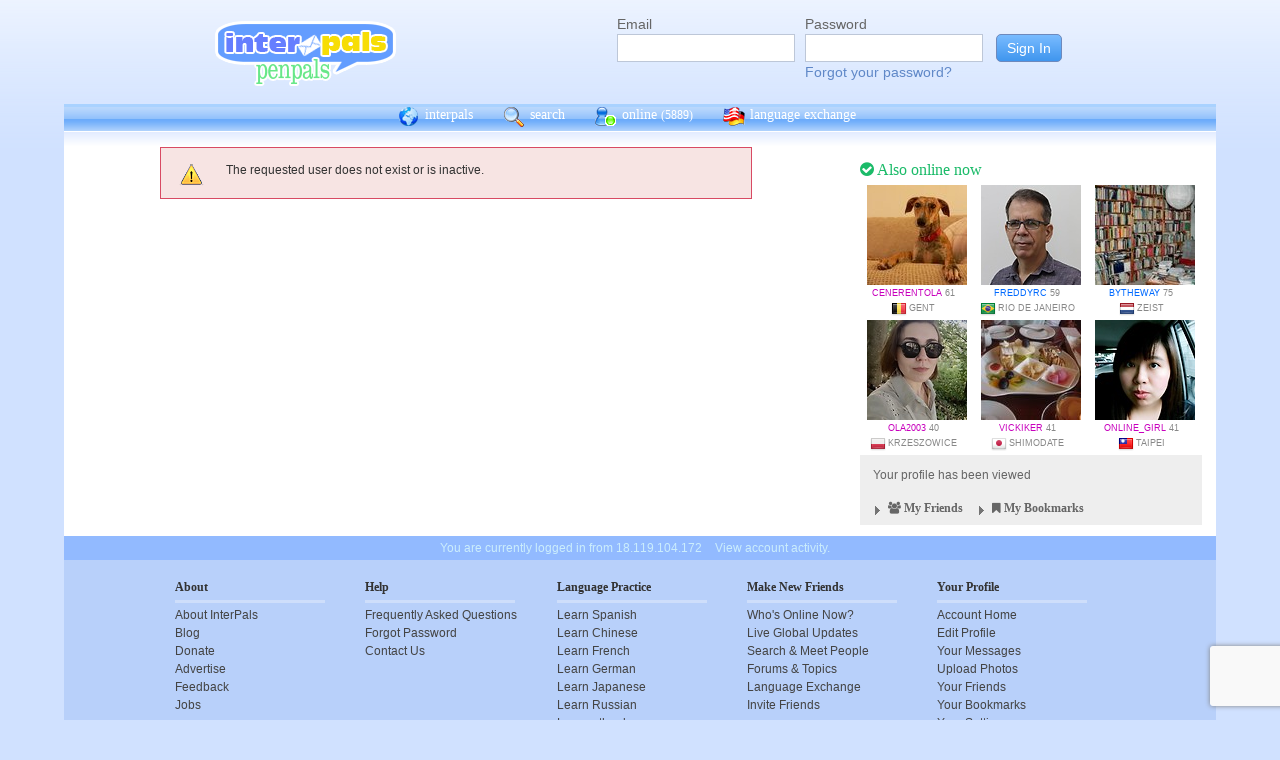

--- FILE ---
content_type: text/html; charset=UTF-8
request_url: https://interpals.net/lisa_handbergenn?_cs=11
body_size: 5248
content:
<!DOCTYPE html PUBLIC "-//W3C//DTD XHTML 1.0 Transitional//EN""http://www.w3.org/TR/xhtml1/DTD/xhtml1-transitional.dtd">
<html xmlns="http://www.w3.org/1999/xhtml">
<head>

                            <meta http-equiv="X-UA-Compatible" content="IE=Edge"/>
                                            <title>InterPals: Meet the World. Make friends, travel and learn languages today!</title>
                    
        
        <meta http-equiv="content-type" content="text/html; charset=utf-8"/>
        <meta http-equiv="charset" content="utf-8"/>
        <meta name="keywords" content="penpals, meet people, new friends, pen pals, make friends, native speakers,
        make friends online, language exchange, email penpals, international, language lessons,
        free, online penpals, language partners, language practice, learn languages, cultural exchange, learn english, travel buddies,
        learn spanish, hello talk, couchsurfing, italki"/>
        <meta name="description" content="InterPals is a friendly community of over 5 million friends, language learners,
        travelers and penpals. use Interpals to meet people and travelers from other countries, practice languages with native speakers,
        make new friends and make your world more connected and fun!
        Learn English, Spanish, German, French, Chinese and more."/>
        <meta property="og:url" content="//www.interpals.net"/>
        <meta property="fb:page_id" content="190988203544"/>
        <meta property="og:description" content="InterPals is a friendly community of over 5 million friends, language learners,
        travelers and penpals. use Interpals to connect with native speakers, travelers and people from other countries to
        practice languages, make new friends and make your world more connected and fun!
        Learn English, Spanish, German, French, Chinese and more."/>
                    <!--[if lt IE 6]>
            <meta http-equiv="refresh" content="1; URL=https://interpals.net/outdated_browser.php">
            <script type="text/javascript">
                <!--
                window.location.replace("https://interpals.net/outdated_browser.php");
                //-->
            </script>
            <![endif]-->
            
        <link rel="icon" type="image/svg+xml" href="images/favicon.svg">
        <link rel="apple-touch-icon" href="images/apple-touch-icon.png">
        <link rel='stylesheet' type='text/css' href="/assets/d9bcc3de63009c95f09e/interpals.d9bcc3de63009c95f09e.min.css"/>
        <link href="//netdna.bootstrapcdn.com/font-awesome/4.0.3/css/font-awesome.css" rel="stylesheet">
        <style type="text/css">@font-face {font-family:Lato;font-style:normal;font-weight:400;src:url(/cf-fonts/s/lato/5.0.18/latin/400/normal.woff2);unicode-range:U+0000-00FF,U+0131,U+0152-0153,U+02BB-02BC,U+02C6,U+02DA,U+02DC,U+0304,U+0308,U+0329,U+2000-206F,U+2074,U+20AC,U+2122,U+2191,U+2193,U+2212,U+2215,U+FEFF,U+FFFD;font-display:swap;}@font-face {font-family:Lato;font-style:normal;font-weight:400;src:url(/cf-fonts/s/lato/5.0.18/latin-ext/400/normal.woff2);unicode-range:U+0100-02AF,U+0304,U+0308,U+0329,U+1E00-1E9F,U+1EF2-1EFF,U+2020,U+20A0-20AB,U+20AD-20CF,U+2113,U+2C60-2C7F,U+A720-A7FF;font-display:swap;}</style>
        <script type="61fa3f5c408fbee45687f99f-text/javascript" src="https://ajax.googleapis.com/ajax/libs/jquery/1.10.2/jquery.min.js"></script>
                <!-- ADS: default head -->
<script type="61fa3f5c408fbee45687f99f-text/javascript">
    window.adHandler = window.adHandler || {};
    window.adHandler.cmd = window.adHandler.cmd || [];
    adHandler.cmd.push(function () {
        adHandler.service.setTargeting('premium', 'true');
        adHandler.service.setTargeting('tier', '1');
        adHandler.service.loadMapping('ros_desktop');
    });
</script>
<script type="61fa3f5c408fbee45687f99f-text/javascript" src="/js/prebid7.29.0.js"></script>
<script type="61fa3f5c408fbee45687f99f-text/javascript" src="/js/interpals_allpages_tier1.20230303.release.js"></script>

        <meta property="og:type" content="website "/>
            <meta property="og:site_name" content="InterPals"/>
    <meta property="og:title"
          content="InterPals Penpals  - "/>
    <meta name="csrf_token" content="MWNjMzVjMjQ="/>
    <meta property="og:image" content="https://ipstatic.net/images/logo-rounded-corners.png"/>
    <meta property="og:url" content="/app/profile"/>
        
    <script src="/js/ads.js" type="61fa3f5c408fbee45687f99f-text/javascript"></script>
    <script defer type="61fa3f5c408fbee45687f99f-text/javascript">
        $(function () {
            if (document.getElementById('adsense') == undefined) {
                $('#adblockAlert').css('display', 'block');
            }
        });
    </script>
    <script type="61fa3f5c408fbee45687f99f-text/javascript" src="https://ajax.googleapis.com/ajax/libs/jqueryui/1.10.3/jquery-ui.min.js" defer></script>
    <script type="61fa3f5c408fbee45687f99f-text/javascript">
        var online_update_domain = '';
            </script>
    <script type="61fa3f5c408fbee45687f99f-text/javascript" src="/assets/d9bcc3de63009c95f09e/vendor.d9bcc3de63009c95f09e.min.js" defer></script>
    <script type="61fa3f5c408fbee45687f99f-text/javascript" src="/assets/d9bcc3de63009c95f09e/interpals.d9bcc3de63009c95f09e.min.js" defer></script>
    <!-- Google tag (gtag.js) -->
<script async src="https://www.googletagmanager.com/gtag/js?id=G-0QW3XVG74P" type="61fa3f5c408fbee45687f99f-text/javascript"></script>
<script type="61fa3f5c408fbee45687f99f-text/javascript">
    window.dataLayer = window.dataLayer || [];
    function gtag(){dataLayer.push(arguments);}
    gtag('js', new Date());

    gtag('config', 'G-0QW3XVG74P');
</script>
    <script src="https://www.google.com/recaptcha/api.js?render=6Ldn6XYUAAAAAAkvX5N4XSTme3aMkwFq02-4vJw6" async type="61fa3f5c408fbee45687f99f-text/javascript"></script>
    <script src="https://www.googleoptimize.com/optimize.js?id=OPT-MR2QT4T" async type="61fa3f5c408fbee45687f99f-text/javascript"></script>
</head>
<body>



<div id="fb-root"></div>


<script type="61fa3f5c408fbee45687f99f-text/javascript">
    window.fbAsyncInit = function () {
        FB.init({
            appId: '419875192679137',
            xfbml: true,
            version: 'v9.0'
        });
        FB.AppEvents.logPageView();
    };

    (function (d, s, id) {
        var js, fjs = d.getElementsByTagName(s)[0];
        if (d.getElementById(id)) {
            return;
        }
        js = d.createElement(s);
        js.id = id;
        js.src = "https://connect.facebook.net/en_US/sdk.js";
        fjs.parentNode.insertBefore(js, fjs);
    }(document, 'script', 'facebook-jssdk'));
</script>


<div id="page">
            <div id=logoAdBar class="withLogin">
    <div class="topLogo">
        <a href="/">
            <img src="/images/logo/logopenpals.png" style="margin-top:17px">
        </a>
            </div>
            <div id="topLogin">
            <form action="/app/auth/login" method="post">
                <input type="hidden" name="csrf_token" value="MWNjMzVjMjQ=" />
                <table>
                    <tbody>
                    <tr>
                        <td>
                            <label for="topLoginEmail">Email</label><br>
                            <input type="text" id="topLoginEmail" name="username" value="" tabindex="1"
                                   style="background-image: none; background-position: 0% 0%; background-repeat: repeat;"><br/><br/>
                        </td>
                        <td>
                            <label for="topLoginPassword">Password</label><br>
                            <input type="password" name="password" id="topLoginPassword" tabindex="2"><br>
                            <a href="/app/forgot">Forgot your password?</a>
                        </td>
                        <td>
                            <input type="submit" value="Sign In" tabindex="3">
                        </td>
                    </tr>
                    </tbody>
                </table>
            </form>
        </div>
    </div>

        <div id=mc_box style="clear: both;">
                <div id="topNav">
            <div id="tn_cont2">
                <div id="tn_cont"><a href="/" style="border-left: 0;"
                                     title="InterPals Penpals Home">
                        <div class="bb bb_cont" id="bb1"></div>
                        interpals </a>
                    <a href='/app/search' title="Search for pen pals">
                        <div class="bb bb_cont" id="bb2"></div>
                        search </a>
                    <a href='/app/online' title="See all penpals online">
                        <div class="bb bb_cont" id=bb4></div>
                        online
                        <span id="onlineCounter" style='font-weight: normal; font-size: 12px;'>(5889)</span></a>
                    <a href="/app/langex" title="Online language exchange">
                        <div class="bb bb_cont" id=bb5></div>
                        language exchange </a>

                    <div class=bb></div>
                </div>
            </div>
        </div>
        <div style="clear: both;"></div>
        <!-- end yellow bar -->

        <div id="browserWarning">
            <div style="width: 400px; margin: 40px auto; border: 3px solid #ddd; font-size: 15px;">
                <b>Error
                    :</b> Oops! If you are seeing this, your browser is not loading the page correctly. Please try pressing Control-F5 to force reload the page. If this doesn't work, you may need to update your browser
                : <br/><a
                        href=http://www.getfirefox.com>Download Firefox</a> | <a
                        href=http://www.google.com/chrome>Download Chrome</a> | <a
                        href=http://www.microsoft.com/windows/internet-explorer/default.aspx>Download
                    IE</a>
            </div>
        </div>
        <div id="gradBgBox">
            <div id="mainContainer">

                
                                


                
    <div id="mainContainer">
        <div id="wideRightBar">
    <div class="rbRectAd">
        
    
    <!-- ADS: pubstream ad -->
    <!-- AD:adSlot786102067:336:280:Interpals_ROS_Top_Rectangle_300x250_336x280:ros:ros_atf_lr:desktop -->
<div class="adFrameCnt" style="overflow: auto">
    <div id='Interpals_ROS_RHS_Rectangle'></div>
</div>
<!-- End pubstream ad -->
    </div>

            <div class="rUsers">
    <div class="boxHead randUsers"><h1><a href="/app/online"><i
                        class='fa fa-check-circle'></i> Also online now</a></h1>
    </div>
    <div class="rUserBox">
        <div id="rUserData">
                            <div class="photo_prof"><a href="/cenerentola&_cs=11"
                                           title="View cenerentola form Belgium"
                                           class="male ppThLink"><img
                                src="https://ipstatic.net/thumbs/100x100/a5/cb/700x661_1128082983_11624005.jpg?c19.0.661.661"
                                width="100" height="100" class="thumb"></a>

                    <div class="user_info nobreak"><a href="/cenerentola&_cs=11"
                                                      class="female">cenerentola</a> 61
                        <div class="location">
                            <a href="/country/BE" title="More penpals from Belgium"><img src="https://ipstatic.net/images/flags/iso/16/BE.png" width="16"
                                   height="16"></a>Gent
                        </div>
                    </div>
                </div>
                            <div class="photo_prof"><a href="/freddyrc&_cs=11"
                                           title="View freddyrc form Brazil"
                                           class="male ppThLink"><img
                                src="https://ipstatic.net/thumbs/100x100/4e/b6/580x800_1134257223_1776356577602141131_1.jpg?c0.11.580.580"
                                width="100" height="100" class="thumb"></a>

                    <div class="user_info nobreak"><a href="/freddyrc&_cs=11"
                                                      class="male">freddyrc</a> 59
                        <div class="location">
                            <a href="/country/BR" title="More penpals from Brazil"><img src="https://ipstatic.net/images/flags/iso/16/BR.png" width="16"
                                   height="16"></a>Rio de Janeiro
                        </div>
                    </div>
                </div>
                            <div class="photo_prof"><a href="/bytheway&_cs=11"
                                           title="View bytheway form Netherlands"
                                           class="male ppThLink"><img
                                src="https://ipstatic.net/thumbs/100x100/5d/23/614x410_1136236584_2304819.jpg?c102.0.410.410"
                                width="100" height="100" class="thumb"></a>

                    <div class="user_info nobreak"><a href="/bytheway&_cs=11"
                                                      class="male">bytheway</a> 75
                        <div class="location">
                            <a href="/country/NL" title="More penpals from Netherlands"><img src="https://ipstatic.net/images/flags/iso/16/NL.png" width="16"
                                   height="16"></a>Zeist
                        </div>
                    </div>
                </div>
                            <div class="photo_prof"><a href="/OLA2003&_cs=11"
                                           title="View OLA2003 form Poland"
                                           class="male ppThLink"><img
                                src="https://ipstatic.net/thumbs/100x100/74/a6/538x800_1144708775_1668677385596682289.jpg?c0.131.538.538"
                                width="100" height="100" class="thumb"></a>

                    <div class="user_info nobreak"><a href="/OLA2003&_cs=11"
                                                      class="female">OLA2003</a> 40
                        <div class="location">
                            <a href="/country/PL" title="More penpals from Poland"><img src="https://ipstatic.net/images/flags/iso/16/PL.png" width="16"
                                   height="16"></a>Krzeszowice
                        </div>
                    </div>
                </div>
                            <div class="photo_prof"><a href="/vickiker&_cs=11"
                                           title="View vickiker form Japan"
                                           class="male ppThLink"><img
                                src="https://ipstatic.net/thumbs/100x100/93/05/575x431_1154247577_373281.jpg?c72.0.431.431"
                                width="100" height="100" class="thumb"></a>

                    <div class="user_info nobreak"><a href="/vickiker&_cs=11"
                                                      class="female">vickiker</a> 41
                        <div class="location">
                            <a href="/country/JP" title="More penpals from Japan"><img src="https://ipstatic.net/images/flags/iso/16/JP.png" width="16"
                                   height="16"></a>Shimodate
                        </div>
                    </div>
                </div>
                            <div class="photo_prof"><a href="/online_girl&_cs=11"
                                           title="View online_girl form Taiwan"
                                           class="male ppThLink"><img
                                src="https://ipstatic.net/thumbs/100x100/cf/27/700x700_1159933375_595316464903619440.jpg?c0.0.700.700"
                                width="100" height="100" class="thumb"></a>

                    <div class="user_info nobreak"><a href="/online_girl&_cs=11"
                                                      class="female">online_girl</a> 41
                        <div class="location">
                            <a href="/country/TW" title="More penpals from Taiwan"><img src="https://ipstatic.net/images/flags/iso/16/TW.png" width="16"
                                   height="16"></a>Taipei
                        </div>
                    </div>
                </div>
                    </div><!-- rUserData -->
    </div><!-- rUserBox -->
</div><!-- online rUsers -->

    
        <div class="myIP">
                <div class="rbox_main">
            <div id="membStats">Your profile has been viewed
                            </div>
        </div>
                <!-- Friends -->
        <div class="rbox_main" id="frBox">
            <h1 style="display: block; margin: 0; text-align: left; height: 20px;" class="yTitle">
                <div href="/app/helpers/friends" style="float: left; color: #666;"
                     class="loadInto clickable"
                     tgt="bm_fr_tgt">
                     <div class="arrow " id="frArr"></div>
                    <i class="fa fa-users"></i>
                    My Friends
                </div>

                <div href="/app/helpers/bookmarks" style="float: left; color: #666;"
                     class="loadInto clickable"
                     tgt="bm_fr_tgt">
                    <div class="arrow" id="bmArr"></div>
                    <i class="fa fa-bookmark"></i>
                    My Bookmarks
                </div>

            </h1>
            
        </div>
    </div><!-- myIP -->
    <div style="clear: both; margin-bottom: 10px;"></div>
    <div class="fb-like-box" data-href="https://www.facebook.com/interpals.net"
        data-width="342" data-show-faces="true" data-header="true" data-stream="true"
        data-show-border="false"></div>
</div>

        <div id="mainContWBar">
                            <div id="alert_bar">
                    <div class="msg_error">
                        <ul>
                            <li>The requested user does not exist or is inactive.</li>
                        </ul>
                    </div>
                    <div style="clear: both;"></div>
                </div>
                                </div>
    </div>
            </div>
        </div>
        <div class="yellowFooter">You are currently logged in from 18.119.104.172
            <a href="/account_activity.php">View account activity.</a></div>
    </div>

            <div class="bottomNav">
            <div class="bottomNavCont">

                <div class="bnavSection">
                    <h2>About</h2>
                    <a href="/app/about">About InterPals</a>
                    <a href="/blog">Blog</a>
                    <a href="/app/donate">Donate</a>
                    <a href="https://www.buysellads.com/buy/detail/185960">Advertise</a>
                    <a href="/app/feedback">Feedback</a>
                    <a href="https://github.com/interpals/we-want-you">Jobs</a>
                </div>

                <div class="bnavSection" style="max-width: 185px;">
                    <h2>Help</h2>
                    <a href="/app/faq">Frequently Asked Questions</a>
                    <a href="/app/forgot">Forgot Password</a>
                    <a href="/app/feedback">Contact Us</a>
                </div>

                <div class="bnavSection">
                    <h2>Language Practice</h2>
                    <a href="/language/ES">Learn Spanish</a>
                    <a href="/language/ZH">Learn Chinese</a>
                    <a href="/language/FR">Learn French</a>
                    <a href="/language/DE">Learn German</a>
                    <a href="/language/JA">Learn Japanese</a>
                    <a href="/language/RU">Learn Russian</a>
                    <a href="/app/langex">Learn other languages</a>
                </div>

                <div class="bnavSection" style="max-width: 190px;">
                    <h2>Make New Friends</h2>
                    <a href="/app/online">Who's Online Now?</a>
                    <a href="/app/global-feed">Live Global Updates</a>
                    <a href="/app/search">Search & Meet People</a>
                    <a href="http://forum.interpals.net">Forums & Topics</a>
                    <a href="/app/langex">Language Exchange</a>
                    <a href="/app/getting-started/invite">Invite Friends</a>
                </div>

                <div class="bnavSection">
                    <h2>Your Profile</h2>
                    <a href="/app/account">Account Home</a>
                    <a href="/app/profile/edit">Edit Profile</a>
                    <a href="/pm.php">Your Messages</a>
                    <a href="/app/albums">Upload Photos</a>
                    <a href="/app/friends">Your Friends</a>
                    <a href="/app/bookmarks">Your Bookmarks</a>
                    <a href="/app/settings">Your Settings</a>
                </div>

                <div class="copy">
                    &copy; 2026 InterPals. <a href="/app/tos">Terms of Service</a> | <a
                            href="/app/privacy">Privacy Policy</a>
                    <br/>
                    <span style='color: #90b9cc;'>0.0104s</span>
                </div>
                <div style="clear: both;"></div>
            </div>
        </div>
    
</div>

<script type="61fa3f5c408fbee45687f99f-text/javascript">
    $(function () {
        window.cur_ts = 1768740109687;
        window.enable_notifs = false;
        window.online_update_interval = 4000;
                //window.setTimeout('updateOnlineStatus()', window.online_update_interval);
            });
</script>
<div id="notifCont" style="display:none;top:auto; left:0; bottom:0; margin:0 0 10px 10px">
    <div id="notifDefault">
        <a class="ui-notify-cross ui-notify-close" href="#">x</a>
        <a href="/#{username}">#{img}</a>

        <h1><a href="#{url}">#{title}</a></h1>

        <p>#{text}</p>
    </div>
</div>

    <div id="send-bfp"></div>
<script src="/cdn-cgi/scripts/7d0fa10a/cloudflare-static/rocket-loader.min.js" data-cf-settings="61fa3f5c408fbee45687f99f-|49" defer></script></body>
</html>


--- FILE ---
content_type: text/html; charset=utf-8
request_url: https://www.google.com/recaptcha/api2/anchor?ar=1&k=6Ldn6XYUAAAAAAkvX5N4XSTme3aMkwFq02-4vJw6&co=aHR0cHM6Ly9pbnRlcnBhbHMubmV0OjQ0Mw..&hl=en&v=PoyoqOPhxBO7pBk68S4YbpHZ&size=invisible&anchor-ms=20000&execute-ms=30000&cb=o1sawjuwmkt3
body_size: 48793
content:
<!DOCTYPE HTML><html dir="ltr" lang="en"><head><meta http-equiv="Content-Type" content="text/html; charset=UTF-8">
<meta http-equiv="X-UA-Compatible" content="IE=edge">
<title>reCAPTCHA</title>
<style type="text/css">
/* cyrillic-ext */
@font-face {
  font-family: 'Roboto';
  font-style: normal;
  font-weight: 400;
  font-stretch: 100%;
  src: url(//fonts.gstatic.com/s/roboto/v48/KFO7CnqEu92Fr1ME7kSn66aGLdTylUAMa3GUBHMdazTgWw.woff2) format('woff2');
  unicode-range: U+0460-052F, U+1C80-1C8A, U+20B4, U+2DE0-2DFF, U+A640-A69F, U+FE2E-FE2F;
}
/* cyrillic */
@font-face {
  font-family: 'Roboto';
  font-style: normal;
  font-weight: 400;
  font-stretch: 100%;
  src: url(//fonts.gstatic.com/s/roboto/v48/KFO7CnqEu92Fr1ME7kSn66aGLdTylUAMa3iUBHMdazTgWw.woff2) format('woff2');
  unicode-range: U+0301, U+0400-045F, U+0490-0491, U+04B0-04B1, U+2116;
}
/* greek-ext */
@font-face {
  font-family: 'Roboto';
  font-style: normal;
  font-weight: 400;
  font-stretch: 100%;
  src: url(//fonts.gstatic.com/s/roboto/v48/KFO7CnqEu92Fr1ME7kSn66aGLdTylUAMa3CUBHMdazTgWw.woff2) format('woff2');
  unicode-range: U+1F00-1FFF;
}
/* greek */
@font-face {
  font-family: 'Roboto';
  font-style: normal;
  font-weight: 400;
  font-stretch: 100%;
  src: url(//fonts.gstatic.com/s/roboto/v48/KFO7CnqEu92Fr1ME7kSn66aGLdTylUAMa3-UBHMdazTgWw.woff2) format('woff2');
  unicode-range: U+0370-0377, U+037A-037F, U+0384-038A, U+038C, U+038E-03A1, U+03A3-03FF;
}
/* math */
@font-face {
  font-family: 'Roboto';
  font-style: normal;
  font-weight: 400;
  font-stretch: 100%;
  src: url(//fonts.gstatic.com/s/roboto/v48/KFO7CnqEu92Fr1ME7kSn66aGLdTylUAMawCUBHMdazTgWw.woff2) format('woff2');
  unicode-range: U+0302-0303, U+0305, U+0307-0308, U+0310, U+0312, U+0315, U+031A, U+0326-0327, U+032C, U+032F-0330, U+0332-0333, U+0338, U+033A, U+0346, U+034D, U+0391-03A1, U+03A3-03A9, U+03B1-03C9, U+03D1, U+03D5-03D6, U+03F0-03F1, U+03F4-03F5, U+2016-2017, U+2034-2038, U+203C, U+2040, U+2043, U+2047, U+2050, U+2057, U+205F, U+2070-2071, U+2074-208E, U+2090-209C, U+20D0-20DC, U+20E1, U+20E5-20EF, U+2100-2112, U+2114-2115, U+2117-2121, U+2123-214F, U+2190, U+2192, U+2194-21AE, U+21B0-21E5, U+21F1-21F2, U+21F4-2211, U+2213-2214, U+2216-22FF, U+2308-230B, U+2310, U+2319, U+231C-2321, U+2336-237A, U+237C, U+2395, U+239B-23B7, U+23D0, U+23DC-23E1, U+2474-2475, U+25AF, U+25B3, U+25B7, U+25BD, U+25C1, U+25CA, U+25CC, U+25FB, U+266D-266F, U+27C0-27FF, U+2900-2AFF, U+2B0E-2B11, U+2B30-2B4C, U+2BFE, U+3030, U+FF5B, U+FF5D, U+1D400-1D7FF, U+1EE00-1EEFF;
}
/* symbols */
@font-face {
  font-family: 'Roboto';
  font-style: normal;
  font-weight: 400;
  font-stretch: 100%;
  src: url(//fonts.gstatic.com/s/roboto/v48/KFO7CnqEu92Fr1ME7kSn66aGLdTylUAMaxKUBHMdazTgWw.woff2) format('woff2');
  unicode-range: U+0001-000C, U+000E-001F, U+007F-009F, U+20DD-20E0, U+20E2-20E4, U+2150-218F, U+2190, U+2192, U+2194-2199, U+21AF, U+21E6-21F0, U+21F3, U+2218-2219, U+2299, U+22C4-22C6, U+2300-243F, U+2440-244A, U+2460-24FF, U+25A0-27BF, U+2800-28FF, U+2921-2922, U+2981, U+29BF, U+29EB, U+2B00-2BFF, U+4DC0-4DFF, U+FFF9-FFFB, U+10140-1018E, U+10190-1019C, U+101A0, U+101D0-101FD, U+102E0-102FB, U+10E60-10E7E, U+1D2C0-1D2D3, U+1D2E0-1D37F, U+1F000-1F0FF, U+1F100-1F1AD, U+1F1E6-1F1FF, U+1F30D-1F30F, U+1F315, U+1F31C, U+1F31E, U+1F320-1F32C, U+1F336, U+1F378, U+1F37D, U+1F382, U+1F393-1F39F, U+1F3A7-1F3A8, U+1F3AC-1F3AF, U+1F3C2, U+1F3C4-1F3C6, U+1F3CA-1F3CE, U+1F3D4-1F3E0, U+1F3ED, U+1F3F1-1F3F3, U+1F3F5-1F3F7, U+1F408, U+1F415, U+1F41F, U+1F426, U+1F43F, U+1F441-1F442, U+1F444, U+1F446-1F449, U+1F44C-1F44E, U+1F453, U+1F46A, U+1F47D, U+1F4A3, U+1F4B0, U+1F4B3, U+1F4B9, U+1F4BB, U+1F4BF, U+1F4C8-1F4CB, U+1F4D6, U+1F4DA, U+1F4DF, U+1F4E3-1F4E6, U+1F4EA-1F4ED, U+1F4F7, U+1F4F9-1F4FB, U+1F4FD-1F4FE, U+1F503, U+1F507-1F50B, U+1F50D, U+1F512-1F513, U+1F53E-1F54A, U+1F54F-1F5FA, U+1F610, U+1F650-1F67F, U+1F687, U+1F68D, U+1F691, U+1F694, U+1F698, U+1F6AD, U+1F6B2, U+1F6B9-1F6BA, U+1F6BC, U+1F6C6-1F6CF, U+1F6D3-1F6D7, U+1F6E0-1F6EA, U+1F6F0-1F6F3, U+1F6F7-1F6FC, U+1F700-1F7FF, U+1F800-1F80B, U+1F810-1F847, U+1F850-1F859, U+1F860-1F887, U+1F890-1F8AD, U+1F8B0-1F8BB, U+1F8C0-1F8C1, U+1F900-1F90B, U+1F93B, U+1F946, U+1F984, U+1F996, U+1F9E9, U+1FA00-1FA6F, U+1FA70-1FA7C, U+1FA80-1FA89, U+1FA8F-1FAC6, U+1FACE-1FADC, U+1FADF-1FAE9, U+1FAF0-1FAF8, U+1FB00-1FBFF;
}
/* vietnamese */
@font-face {
  font-family: 'Roboto';
  font-style: normal;
  font-weight: 400;
  font-stretch: 100%;
  src: url(//fonts.gstatic.com/s/roboto/v48/KFO7CnqEu92Fr1ME7kSn66aGLdTylUAMa3OUBHMdazTgWw.woff2) format('woff2');
  unicode-range: U+0102-0103, U+0110-0111, U+0128-0129, U+0168-0169, U+01A0-01A1, U+01AF-01B0, U+0300-0301, U+0303-0304, U+0308-0309, U+0323, U+0329, U+1EA0-1EF9, U+20AB;
}
/* latin-ext */
@font-face {
  font-family: 'Roboto';
  font-style: normal;
  font-weight: 400;
  font-stretch: 100%;
  src: url(//fonts.gstatic.com/s/roboto/v48/KFO7CnqEu92Fr1ME7kSn66aGLdTylUAMa3KUBHMdazTgWw.woff2) format('woff2');
  unicode-range: U+0100-02BA, U+02BD-02C5, U+02C7-02CC, U+02CE-02D7, U+02DD-02FF, U+0304, U+0308, U+0329, U+1D00-1DBF, U+1E00-1E9F, U+1EF2-1EFF, U+2020, U+20A0-20AB, U+20AD-20C0, U+2113, U+2C60-2C7F, U+A720-A7FF;
}
/* latin */
@font-face {
  font-family: 'Roboto';
  font-style: normal;
  font-weight: 400;
  font-stretch: 100%;
  src: url(//fonts.gstatic.com/s/roboto/v48/KFO7CnqEu92Fr1ME7kSn66aGLdTylUAMa3yUBHMdazQ.woff2) format('woff2');
  unicode-range: U+0000-00FF, U+0131, U+0152-0153, U+02BB-02BC, U+02C6, U+02DA, U+02DC, U+0304, U+0308, U+0329, U+2000-206F, U+20AC, U+2122, U+2191, U+2193, U+2212, U+2215, U+FEFF, U+FFFD;
}
/* cyrillic-ext */
@font-face {
  font-family: 'Roboto';
  font-style: normal;
  font-weight: 500;
  font-stretch: 100%;
  src: url(//fonts.gstatic.com/s/roboto/v48/KFO7CnqEu92Fr1ME7kSn66aGLdTylUAMa3GUBHMdazTgWw.woff2) format('woff2');
  unicode-range: U+0460-052F, U+1C80-1C8A, U+20B4, U+2DE0-2DFF, U+A640-A69F, U+FE2E-FE2F;
}
/* cyrillic */
@font-face {
  font-family: 'Roboto';
  font-style: normal;
  font-weight: 500;
  font-stretch: 100%;
  src: url(//fonts.gstatic.com/s/roboto/v48/KFO7CnqEu92Fr1ME7kSn66aGLdTylUAMa3iUBHMdazTgWw.woff2) format('woff2');
  unicode-range: U+0301, U+0400-045F, U+0490-0491, U+04B0-04B1, U+2116;
}
/* greek-ext */
@font-face {
  font-family: 'Roboto';
  font-style: normal;
  font-weight: 500;
  font-stretch: 100%;
  src: url(//fonts.gstatic.com/s/roboto/v48/KFO7CnqEu92Fr1ME7kSn66aGLdTylUAMa3CUBHMdazTgWw.woff2) format('woff2');
  unicode-range: U+1F00-1FFF;
}
/* greek */
@font-face {
  font-family: 'Roboto';
  font-style: normal;
  font-weight: 500;
  font-stretch: 100%;
  src: url(//fonts.gstatic.com/s/roboto/v48/KFO7CnqEu92Fr1ME7kSn66aGLdTylUAMa3-UBHMdazTgWw.woff2) format('woff2');
  unicode-range: U+0370-0377, U+037A-037F, U+0384-038A, U+038C, U+038E-03A1, U+03A3-03FF;
}
/* math */
@font-face {
  font-family: 'Roboto';
  font-style: normal;
  font-weight: 500;
  font-stretch: 100%;
  src: url(//fonts.gstatic.com/s/roboto/v48/KFO7CnqEu92Fr1ME7kSn66aGLdTylUAMawCUBHMdazTgWw.woff2) format('woff2');
  unicode-range: U+0302-0303, U+0305, U+0307-0308, U+0310, U+0312, U+0315, U+031A, U+0326-0327, U+032C, U+032F-0330, U+0332-0333, U+0338, U+033A, U+0346, U+034D, U+0391-03A1, U+03A3-03A9, U+03B1-03C9, U+03D1, U+03D5-03D6, U+03F0-03F1, U+03F4-03F5, U+2016-2017, U+2034-2038, U+203C, U+2040, U+2043, U+2047, U+2050, U+2057, U+205F, U+2070-2071, U+2074-208E, U+2090-209C, U+20D0-20DC, U+20E1, U+20E5-20EF, U+2100-2112, U+2114-2115, U+2117-2121, U+2123-214F, U+2190, U+2192, U+2194-21AE, U+21B0-21E5, U+21F1-21F2, U+21F4-2211, U+2213-2214, U+2216-22FF, U+2308-230B, U+2310, U+2319, U+231C-2321, U+2336-237A, U+237C, U+2395, U+239B-23B7, U+23D0, U+23DC-23E1, U+2474-2475, U+25AF, U+25B3, U+25B7, U+25BD, U+25C1, U+25CA, U+25CC, U+25FB, U+266D-266F, U+27C0-27FF, U+2900-2AFF, U+2B0E-2B11, U+2B30-2B4C, U+2BFE, U+3030, U+FF5B, U+FF5D, U+1D400-1D7FF, U+1EE00-1EEFF;
}
/* symbols */
@font-face {
  font-family: 'Roboto';
  font-style: normal;
  font-weight: 500;
  font-stretch: 100%;
  src: url(//fonts.gstatic.com/s/roboto/v48/KFO7CnqEu92Fr1ME7kSn66aGLdTylUAMaxKUBHMdazTgWw.woff2) format('woff2');
  unicode-range: U+0001-000C, U+000E-001F, U+007F-009F, U+20DD-20E0, U+20E2-20E4, U+2150-218F, U+2190, U+2192, U+2194-2199, U+21AF, U+21E6-21F0, U+21F3, U+2218-2219, U+2299, U+22C4-22C6, U+2300-243F, U+2440-244A, U+2460-24FF, U+25A0-27BF, U+2800-28FF, U+2921-2922, U+2981, U+29BF, U+29EB, U+2B00-2BFF, U+4DC0-4DFF, U+FFF9-FFFB, U+10140-1018E, U+10190-1019C, U+101A0, U+101D0-101FD, U+102E0-102FB, U+10E60-10E7E, U+1D2C0-1D2D3, U+1D2E0-1D37F, U+1F000-1F0FF, U+1F100-1F1AD, U+1F1E6-1F1FF, U+1F30D-1F30F, U+1F315, U+1F31C, U+1F31E, U+1F320-1F32C, U+1F336, U+1F378, U+1F37D, U+1F382, U+1F393-1F39F, U+1F3A7-1F3A8, U+1F3AC-1F3AF, U+1F3C2, U+1F3C4-1F3C6, U+1F3CA-1F3CE, U+1F3D4-1F3E0, U+1F3ED, U+1F3F1-1F3F3, U+1F3F5-1F3F7, U+1F408, U+1F415, U+1F41F, U+1F426, U+1F43F, U+1F441-1F442, U+1F444, U+1F446-1F449, U+1F44C-1F44E, U+1F453, U+1F46A, U+1F47D, U+1F4A3, U+1F4B0, U+1F4B3, U+1F4B9, U+1F4BB, U+1F4BF, U+1F4C8-1F4CB, U+1F4D6, U+1F4DA, U+1F4DF, U+1F4E3-1F4E6, U+1F4EA-1F4ED, U+1F4F7, U+1F4F9-1F4FB, U+1F4FD-1F4FE, U+1F503, U+1F507-1F50B, U+1F50D, U+1F512-1F513, U+1F53E-1F54A, U+1F54F-1F5FA, U+1F610, U+1F650-1F67F, U+1F687, U+1F68D, U+1F691, U+1F694, U+1F698, U+1F6AD, U+1F6B2, U+1F6B9-1F6BA, U+1F6BC, U+1F6C6-1F6CF, U+1F6D3-1F6D7, U+1F6E0-1F6EA, U+1F6F0-1F6F3, U+1F6F7-1F6FC, U+1F700-1F7FF, U+1F800-1F80B, U+1F810-1F847, U+1F850-1F859, U+1F860-1F887, U+1F890-1F8AD, U+1F8B0-1F8BB, U+1F8C0-1F8C1, U+1F900-1F90B, U+1F93B, U+1F946, U+1F984, U+1F996, U+1F9E9, U+1FA00-1FA6F, U+1FA70-1FA7C, U+1FA80-1FA89, U+1FA8F-1FAC6, U+1FACE-1FADC, U+1FADF-1FAE9, U+1FAF0-1FAF8, U+1FB00-1FBFF;
}
/* vietnamese */
@font-face {
  font-family: 'Roboto';
  font-style: normal;
  font-weight: 500;
  font-stretch: 100%;
  src: url(//fonts.gstatic.com/s/roboto/v48/KFO7CnqEu92Fr1ME7kSn66aGLdTylUAMa3OUBHMdazTgWw.woff2) format('woff2');
  unicode-range: U+0102-0103, U+0110-0111, U+0128-0129, U+0168-0169, U+01A0-01A1, U+01AF-01B0, U+0300-0301, U+0303-0304, U+0308-0309, U+0323, U+0329, U+1EA0-1EF9, U+20AB;
}
/* latin-ext */
@font-face {
  font-family: 'Roboto';
  font-style: normal;
  font-weight: 500;
  font-stretch: 100%;
  src: url(//fonts.gstatic.com/s/roboto/v48/KFO7CnqEu92Fr1ME7kSn66aGLdTylUAMa3KUBHMdazTgWw.woff2) format('woff2');
  unicode-range: U+0100-02BA, U+02BD-02C5, U+02C7-02CC, U+02CE-02D7, U+02DD-02FF, U+0304, U+0308, U+0329, U+1D00-1DBF, U+1E00-1E9F, U+1EF2-1EFF, U+2020, U+20A0-20AB, U+20AD-20C0, U+2113, U+2C60-2C7F, U+A720-A7FF;
}
/* latin */
@font-face {
  font-family: 'Roboto';
  font-style: normal;
  font-weight: 500;
  font-stretch: 100%;
  src: url(//fonts.gstatic.com/s/roboto/v48/KFO7CnqEu92Fr1ME7kSn66aGLdTylUAMa3yUBHMdazQ.woff2) format('woff2');
  unicode-range: U+0000-00FF, U+0131, U+0152-0153, U+02BB-02BC, U+02C6, U+02DA, U+02DC, U+0304, U+0308, U+0329, U+2000-206F, U+20AC, U+2122, U+2191, U+2193, U+2212, U+2215, U+FEFF, U+FFFD;
}
/* cyrillic-ext */
@font-face {
  font-family: 'Roboto';
  font-style: normal;
  font-weight: 900;
  font-stretch: 100%;
  src: url(//fonts.gstatic.com/s/roboto/v48/KFO7CnqEu92Fr1ME7kSn66aGLdTylUAMa3GUBHMdazTgWw.woff2) format('woff2');
  unicode-range: U+0460-052F, U+1C80-1C8A, U+20B4, U+2DE0-2DFF, U+A640-A69F, U+FE2E-FE2F;
}
/* cyrillic */
@font-face {
  font-family: 'Roboto';
  font-style: normal;
  font-weight: 900;
  font-stretch: 100%;
  src: url(//fonts.gstatic.com/s/roboto/v48/KFO7CnqEu92Fr1ME7kSn66aGLdTylUAMa3iUBHMdazTgWw.woff2) format('woff2');
  unicode-range: U+0301, U+0400-045F, U+0490-0491, U+04B0-04B1, U+2116;
}
/* greek-ext */
@font-face {
  font-family: 'Roboto';
  font-style: normal;
  font-weight: 900;
  font-stretch: 100%;
  src: url(//fonts.gstatic.com/s/roboto/v48/KFO7CnqEu92Fr1ME7kSn66aGLdTylUAMa3CUBHMdazTgWw.woff2) format('woff2');
  unicode-range: U+1F00-1FFF;
}
/* greek */
@font-face {
  font-family: 'Roboto';
  font-style: normal;
  font-weight: 900;
  font-stretch: 100%;
  src: url(//fonts.gstatic.com/s/roboto/v48/KFO7CnqEu92Fr1ME7kSn66aGLdTylUAMa3-UBHMdazTgWw.woff2) format('woff2');
  unicode-range: U+0370-0377, U+037A-037F, U+0384-038A, U+038C, U+038E-03A1, U+03A3-03FF;
}
/* math */
@font-face {
  font-family: 'Roboto';
  font-style: normal;
  font-weight: 900;
  font-stretch: 100%;
  src: url(//fonts.gstatic.com/s/roboto/v48/KFO7CnqEu92Fr1ME7kSn66aGLdTylUAMawCUBHMdazTgWw.woff2) format('woff2');
  unicode-range: U+0302-0303, U+0305, U+0307-0308, U+0310, U+0312, U+0315, U+031A, U+0326-0327, U+032C, U+032F-0330, U+0332-0333, U+0338, U+033A, U+0346, U+034D, U+0391-03A1, U+03A3-03A9, U+03B1-03C9, U+03D1, U+03D5-03D6, U+03F0-03F1, U+03F4-03F5, U+2016-2017, U+2034-2038, U+203C, U+2040, U+2043, U+2047, U+2050, U+2057, U+205F, U+2070-2071, U+2074-208E, U+2090-209C, U+20D0-20DC, U+20E1, U+20E5-20EF, U+2100-2112, U+2114-2115, U+2117-2121, U+2123-214F, U+2190, U+2192, U+2194-21AE, U+21B0-21E5, U+21F1-21F2, U+21F4-2211, U+2213-2214, U+2216-22FF, U+2308-230B, U+2310, U+2319, U+231C-2321, U+2336-237A, U+237C, U+2395, U+239B-23B7, U+23D0, U+23DC-23E1, U+2474-2475, U+25AF, U+25B3, U+25B7, U+25BD, U+25C1, U+25CA, U+25CC, U+25FB, U+266D-266F, U+27C0-27FF, U+2900-2AFF, U+2B0E-2B11, U+2B30-2B4C, U+2BFE, U+3030, U+FF5B, U+FF5D, U+1D400-1D7FF, U+1EE00-1EEFF;
}
/* symbols */
@font-face {
  font-family: 'Roboto';
  font-style: normal;
  font-weight: 900;
  font-stretch: 100%;
  src: url(//fonts.gstatic.com/s/roboto/v48/KFO7CnqEu92Fr1ME7kSn66aGLdTylUAMaxKUBHMdazTgWw.woff2) format('woff2');
  unicode-range: U+0001-000C, U+000E-001F, U+007F-009F, U+20DD-20E0, U+20E2-20E4, U+2150-218F, U+2190, U+2192, U+2194-2199, U+21AF, U+21E6-21F0, U+21F3, U+2218-2219, U+2299, U+22C4-22C6, U+2300-243F, U+2440-244A, U+2460-24FF, U+25A0-27BF, U+2800-28FF, U+2921-2922, U+2981, U+29BF, U+29EB, U+2B00-2BFF, U+4DC0-4DFF, U+FFF9-FFFB, U+10140-1018E, U+10190-1019C, U+101A0, U+101D0-101FD, U+102E0-102FB, U+10E60-10E7E, U+1D2C0-1D2D3, U+1D2E0-1D37F, U+1F000-1F0FF, U+1F100-1F1AD, U+1F1E6-1F1FF, U+1F30D-1F30F, U+1F315, U+1F31C, U+1F31E, U+1F320-1F32C, U+1F336, U+1F378, U+1F37D, U+1F382, U+1F393-1F39F, U+1F3A7-1F3A8, U+1F3AC-1F3AF, U+1F3C2, U+1F3C4-1F3C6, U+1F3CA-1F3CE, U+1F3D4-1F3E0, U+1F3ED, U+1F3F1-1F3F3, U+1F3F5-1F3F7, U+1F408, U+1F415, U+1F41F, U+1F426, U+1F43F, U+1F441-1F442, U+1F444, U+1F446-1F449, U+1F44C-1F44E, U+1F453, U+1F46A, U+1F47D, U+1F4A3, U+1F4B0, U+1F4B3, U+1F4B9, U+1F4BB, U+1F4BF, U+1F4C8-1F4CB, U+1F4D6, U+1F4DA, U+1F4DF, U+1F4E3-1F4E6, U+1F4EA-1F4ED, U+1F4F7, U+1F4F9-1F4FB, U+1F4FD-1F4FE, U+1F503, U+1F507-1F50B, U+1F50D, U+1F512-1F513, U+1F53E-1F54A, U+1F54F-1F5FA, U+1F610, U+1F650-1F67F, U+1F687, U+1F68D, U+1F691, U+1F694, U+1F698, U+1F6AD, U+1F6B2, U+1F6B9-1F6BA, U+1F6BC, U+1F6C6-1F6CF, U+1F6D3-1F6D7, U+1F6E0-1F6EA, U+1F6F0-1F6F3, U+1F6F7-1F6FC, U+1F700-1F7FF, U+1F800-1F80B, U+1F810-1F847, U+1F850-1F859, U+1F860-1F887, U+1F890-1F8AD, U+1F8B0-1F8BB, U+1F8C0-1F8C1, U+1F900-1F90B, U+1F93B, U+1F946, U+1F984, U+1F996, U+1F9E9, U+1FA00-1FA6F, U+1FA70-1FA7C, U+1FA80-1FA89, U+1FA8F-1FAC6, U+1FACE-1FADC, U+1FADF-1FAE9, U+1FAF0-1FAF8, U+1FB00-1FBFF;
}
/* vietnamese */
@font-face {
  font-family: 'Roboto';
  font-style: normal;
  font-weight: 900;
  font-stretch: 100%;
  src: url(//fonts.gstatic.com/s/roboto/v48/KFO7CnqEu92Fr1ME7kSn66aGLdTylUAMa3OUBHMdazTgWw.woff2) format('woff2');
  unicode-range: U+0102-0103, U+0110-0111, U+0128-0129, U+0168-0169, U+01A0-01A1, U+01AF-01B0, U+0300-0301, U+0303-0304, U+0308-0309, U+0323, U+0329, U+1EA0-1EF9, U+20AB;
}
/* latin-ext */
@font-face {
  font-family: 'Roboto';
  font-style: normal;
  font-weight: 900;
  font-stretch: 100%;
  src: url(//fonts.gstatic.com/s/roboto/v48/KFO7CnqEu92Fr1ME7kSn66aGLdTylUAMa3KUBHMdazTgWw.woff2) format('woff2');
  unicode-range: U+0100-02BA, U+02BD-02C5, U+02C7-02CC, U+02CE-02D7, U+02DD-02FF, U+0304, U+0308, U+0329, U+1D00-1DBF, U+1E00-1E9F, U+1EF2-1EFF, U+2020, U+20A0-20AB, U+20AD-20C0, U+2113, U+2C60-2C7F, U+A720-A7FF;
}
/* latin */
@font-face {
  font-family: 'Roboto';
  font-style: normal;
  font-weight: 900;
  font-stretch: 100%;
  src: url(//fonts.gstatic.com/s/roboto/v48/KFO7CnqEu92Fr1ME7kSn66aGLdTylUAMa3yUBHMdazQ.woff2) format('woff2');
  unicode-range: U+0000-00FF, U+0131, U+0152-0153, U+02BB-02BC, U+02C6, U+02DA, U+02DC, U+0304, U+0308, U+0329, U+2000-206F, U+20AC, U+2122, U+2191, U+2193, U+2212, U+2215, U+FEFF, U+FFFD;
}

</style>
<link rel="stylesheet" type="text/css" href="https://www.gstatic.com/recaptcha/releases/PoyoqOPhxBO7pBk68S4YbpHZ/styles__ltr.css">
<script nonce="_vT1QhZWrEcP1qa2KWHeeg" type="text/javascript">window['__recaptcha_api'] = 'https://www.google.com/recaptcha/api2/';</script>
<script type="text/javascript" src="https://www.gstatic.com/recaptcha/releases/PoyoqOPhxBO7pBk68S4YbpHZ/recaptcha__en.js" nonce="_vT1QhZWrEcP1qa2KWHeeg">
      
    </script></head>
<body><div id="rc-anchor-alert" class="rc-anchor-alert"></div>
<input type="hidden" id="recaptcha-token" value="[base64]">
<script type="text/javascript" nonce="_vT1QhZWrEcP1qa2KWHeeg">
      recaptcha.anchor.Main.init("[\x22ainput\x22,[\x22bgdata\x22,\x22\x22,\[base64]/[base64]/bmV3IFpbdF0obVswXSk6Sz09Mj9uZXcgWlt0XShtWzBdLG1bMV0pOks9PTM/bmV3IFpbdF0obVswXSxtWzFdLG1bMl0pOks9PTQ/[base64]/[base64]/[base64]/[base64]/[base64]/[base64]/[base64]/[base64]/[base64]/[base64]/[base64]/[base64]/[base64]/[base64]\\u003d\\u003d\x22,\[base64]\\u003d\x22,\x22eXrCj8ORwr/Ds8KIFGTDr8OdwpXCuEplTEzCsMO/FcKeCXfDq8OuEsOROlPDsMOdDcK3YRPDi8KRMcODw7wVw7NGwrbCmcOsB8K0w7Icw4paQXXCqsO/SsKTwrDCusOlwoN9w4PCrcOxZUoqwrfDmcO0wqRpw4nDtMKKw78BwoDCknrDondPNgdTw5kiwq/ClVfCgSTCkGt1dUEpWMOaEMOEwoHClD/DmA3CnsOoT188e8KudjExw6sHR2RgwrglwoTCm8KLw7XDtcOhUzRGw7bCnsOxw6NYM8K5NgPCqsOnw5gSwrI/QDPDnMOmLxtKNAnDkC/ChQ46w4gTwooTEMOMwoxaVMOVw5k/WsOFw4QpDksWFRxiwoLCoTYPeU3CsGAEJMKLSCEWJ1hdRStlNsOlw6LCucKKw6BYw6EKZ8KoJcOYwpxPwqHDi8OAMBwgIzfDncOLw79EdcOTwr/ChlZfw7nDqQHChsKKIsKVw6xZEFM7GB9dwplOahLDncK2N8O2eMKkQsK0wrzDjsOWaFhbBAHCrsOAdW/Cik7DuxAWw4NvGMOdwqhjw5rCu3FFw6HDqcK7woJEMcKYwofCg1/Ds8KZw6ZAOjoVwrDChsOkwqPCugQpSWktDXPCp8K9wpXCuMOywpFUw6Ilw6bCoMOZw7VoaV/CvG3DknBfc3/DpcKoN8KMC0J/[base64]/w6APN8OFwqA7BD3DmsKvQsOAw47DjsOcwqLCtR/DqsOHw6J5H8ORXMOqfA7CizTCgMKQOk7Dk8KKMcK+AUjDr8OsOBcUw4PDjsKfH8OcIkzCgxvDiMK6wpjDslkdTlg/[base64]/DqGLCjFxUXMOFS8KKwplcAEvCml1Xw4ZqwozCiwNwwqvCsj7Dj3I4bSzDoQfDkSZ2w5IFfcK9E8KcPUvDksOzwoHCk8KNwo3DkcOcO8KlesOXwrpawo3Di8K7wowDwrDDlcKHFnXCiz0vwoHDqyTCr2PCtMK6wqM+wpfCvHTCmglsNcOgw5HCiMOOEg/CqsOHwrUtw6zCljPCi8OabMO9wo3DtsK8wpUQHMOUKMOew5PDujTCpcOGwr/CrnXDtSgCWMO2WcKcf8K/w4g0wpbDrDc9MsOHwp7Cj38bOMOxwqLDpMOYCcKzw6fDpMOpw7VPSE1LwpotBsKfw5XDvzEbwp3DvE3CnzjDvsKYw60fc8KGwoZ8DjQdw7XCtEFWZV0ndcKxc8O2WCjDlVHClnsZNi0QwqnChl0vAcKkI8OOWjTDoV5hAsKVwrwAEMOOwrVQccKdwo/DlEkjUnVZQhs/MMKqw5HDisKEa8KJw5Ftw6/ChzrCoDFgwovDnEzCpsKuwrArwrHDuGbCnndLwrkVw7vDtA8DwqMYw5PDi1/CgnhjGVZufzhbwqXCpcOuA8KoURUJS8OXwqXCtsO1w6PDrMOlwqEHGwvDt24Zw5QAbMOAwp/CmlbCn8Oiw4wlw4HCo8KBVDrCvcKPw4HDqX0WQ1LDlcOjw6JmXFV0XMOkw7rCuMO1OlQfwp/DqMOvw4zCp8KrwpsHJsO+dsK0w5Ikw4TDkFQgYAxXN8OdWmHCs8OdXm9yw53DiMKMw49AEwDCmhDCt8ONdcONQT/CvS9Yw4gCGVTDj8OUBsONOHhSTcKlPkR/wosww7nCssOVVyLDu0J5w67CvcO7w6MzwoHDhsOuwpHDmX3DkwhlwpPCicOWwqwCVkxFw6Rww61gw7bCtG8GKgDCiGHDjC5Ye14xIMKpXm9ew5g1VxkgSw/DigB4w4jDk8OCw5sUPlPDm2c+w74Bw7TCtX5zAMKUNixvwpAnbsO9wohLwpDCggN4wrLDh8KAYRjDtRXDrDwywo44K8K9w6kdwr/CncKpw4/CgBhxYsKSfcOBLifCthzDpcKHwoBGTcOww6UQFsO8w78Uw7t7DcK9FEbDqEvCt8KAZC8Owoo/FzbCgF1qwofCtsO9Q8KTRMOXIcKfwpLClMODwplAw75/XAnDqExgb1RNw6JmWsKuwoMDwpTDgAM6GsOTJxVOX8OGworCtiNJwpgRL1TDnxvCmRTDslHDvcKXKcKkwq0pTGRow5xiwqh4woVuflfCu8KCTw7Dl2FJC8KLw7zCtDpeQHbDmT7CoMKfwqsiwpInLzFdRMKcwp1Qw4piw5wtQQQdSMOswrtTw4zDhcOTKsO2TFx/bMOvPBZGThvDp8OoFMOFN8OsXcKpw4LCm8O6w7sww4YPw4TCjlJleWhswrjDucKFwoxiw5YBcFYEw7/Du2PDssOEX2zCq8Odw5XCkC/Cn3/Dn8KdCMOMbsOoasKVwpNzwo5KNEbCp8ONWMOZMxJ4bsKuBsKTw4LCjsOjw7lBTF/[base64]/[base64]/CocKlw6E8w63CmUfCmRdHe2ZeIFDCqMKDwo95wpvDtSfDuMKYwqAZw7zDrsKMN8K/BsOlMRzCrjJmw4PCm8OnwoPDq8KqBcO7AC0cw61fJ0PDhMOlwrs/[base64]/DiAgkwogad8OQwqcsOMO8w7wvw5FXYsKCZGw8G8KYXsKEJFxqw4xHaXfDu8O1EcK9w4vClxnCuEHCkcOHw4jDoHNsOcOcw4zDt8O9U8Okw7B1wq/DjcKKXcK8YcKLw5/DpMOyP1QAwqUgesKSGsOywqvDu8K+EmdGRMKRTcODw6YGwpTDscO/IcK5UcKYAjfDtcK0wrRMTcKFImdsEMODw4VdwqoQRMOpFMO8wr13wqEzw7HDlMKgeyvDk8OrwrAiMgTDmcOaKsOEdhXCj0PCqsOlTXI7RsKEBcKeJBocesOIE8O/[base64]/DqCxow4Mnw7fDrMK+w4N5wp1jw5LCpsOBwqYyw4Qlw4UNw6rCicKkwpnDgwDCo8OCIDHDjmfCoQbDhiPCi8OcOMO0HcOQw6DDq8KcMErCgMK7w44FQDzCu8ODfcOUL8O7Q8KvaF7CsVXCqA/CqXIUCllGdCM4wq00w5XCgFXDsMKlfH4NDSDDhsKsw4c6w4ZQdiLCp8Ovwr/DucOdw5XCpyjDocOPw4sawrvDusKGw5FrSwrDjsKIcMK+PsK6Q8KVSMK3McKhVR4bQV7CikvCvsO2VW7ChcO8wqvCv8ORw7bDpC3CjgpHwrvDhwB0VQXDtVQCw4HCn3nDrSYMUzLDqCImKcK+w7gqIGXCoMO6ccOBwp/CjsKuwrvCm8Otwps1wpZ2wrzCsQMIF1YgPcK0wrJPw5VxwoQjwrTDrMO9GsKdeMOUe3RXeGEwwrZiK8KNEMOgccODwp8Fw7gqw6nCogkIS8OYw6PCm8Ohwr4iw6jDpAvDrcODXsKcDFoWLH/CrcOnwoXDs8KHwqDCszjDgU4ywpkAfMK8wp/DjA/[base64]/wpQ9wrjCjcOmwq9Sw7lRAGcEPCPCocKhYMKhwrzCs8Kpw51/wrwVJMKlBGXCnsKiw4/[base64]/CqMKhKhPCg8O+w7RowrQ8w6vCnsOgAmlpJcOpAsKvL1XDpCLDlsK/wrMLwo56w4DDm0onaEPCr8KvwobDjsKww6PCjys8B2Qgw6ABw5fCkGRcJnvCilnDs8Obw4XDkBLCkcOpCXvCgcKiWDDDk8OSw6E8U8O3w57CkhzDv8OSPsKoXMOTw5/DrWPCjMOIZsOrw6/DpwZRw5VwVsOxwr3DpGkHwrcTwr3ChWzDlAcKw6jChEvDjgMiG8KuOArCqHR+MMKcEG1mN8KBFsKVVwfCiR7DqMOcX2BLw7dawqRDGcKyw6/CqcKCUiDCo8OWw60gw5QqwplgahXCrMKnwo06wqXDtQvChzrCmcOTbMK/[base64]/w5JsLVlYwpY3wpjClQXDjQ/DgcKDwqvDmsKmbBTDrMKGUCVow43CoiQjwpogTA9aw4rDuMOnw5DDlMO9WsK9wrXDg8OTXsOidcOINMOIwrgISMO9PsK/AcOpWU/DrXPCg0rDusOTGzvCo8KlP3PDjcOjUMKjUMKCPMOYwqrDhDnDiMOjwowyPMKMccO7EUtRYMOqw7rDq8K4wro3w57DrjnCvcKaJSnDrsOiW1ZhwojDt8K/[base64]/Dsl7DnF1sw5JHMMOQwrxUNcO1w6UHfcKZFMOMwq8bw4JMRhHDkMKWaDbCsi7Cmx/Cl8KcKMODwpY2wp/DnwgVPkwjw6lew7YFNcKJI0/DpRo/YmnDocOqw5hOQsKxW8KywpQZaMOQw7NxUVIdwpzDi8KgF1nDvsOuwqbDhcKQfw9Uw7RDIAF+IV7DpyNLdkVWwobDnUgbXFZIVcO1woHDrsKvworDjlZaEATCoMKTCMKYNsKDw7vCkzccw6MVKUbDpWVmwq/Cvw4aw6zDuX7CtcO9fsK3w7Q8woVZwrYcwqxDw4AbwrjCnW0HLsOCZ8OlGQ3CgjfCoTclXwMcwphjw6IXw419w4ZDw6DCksK0UcKXwqPCgxJ1w4ASwrDCnC8EwpJbw5DCncOtGRrCsTRLH8Ozwqhkw4sww5/CsX/DncKQw6AZNmp6woQDw49gwpIKAnthwr3DkcOcF8Oww5/DqHUVwqxgAxVrw5XDjcKbw6lIwqHDoh4Sw5bDlwNmR8KaZ8O8w4TCv21owofDrz8xAUTCpCMFwoAbw6/Ds0tEwqpiayzDjMO+wobChinDvMONwpVbS8KfRMOtSRQlwpDDhXPCo8K3axJjSBcNQAzCgl8mbRYPw64gEzYIccKswpFxwojDmsOwwoLDkMKUKX4vw4zCvsOAFUgfw7/DmBgxXMKLClhAQBzDm8O9w5nCr8OjYsOZLG8iwrUacBbCgsOhdDnCr8O2MMKxa3LCvsOqIzUvOsO7WETCiMOmSsKbwq7CrQhwwr7Cnhs7DsOPB8OORnQGwrTDrRBTwqkFFkhsM35TBcK/[base64]/ClT7Di3Zqw6gewoLDgMKxwpMDNQnDuMOUKAtOfCIQwpI2YijCv8OvBcKHATsTwq5mwqMxHsKfT8KIw4HDlcOdwrzDhQIjAMKcRnnDgFRzIQ4LwqpsXnIqbsKXP0l9VVRgY2BUbigtGcOZNydiwq/DjHrDqcK/w7Eow5rDlBfDpWBXWMKVw7nCtwYdS8KcAWjCh8OBwqcMwpLCoEMWwq/CvcO4w7XDm8O5FMKcworDqF9xVcOswrRuwrwvwrNgF2s+GFAhP8K7wpPDgcKjC8OMwovCunAIw5nDjhslwpd1wpsrw7EdD8OQOMOMwposQcO8wqEfTjN0wqMzFUEWw4sfOsOCwpbDsBbDtcKiwqXCpBTCnBvCk8O4VcOwfsK0wqICwrFPP8KgwpQFa8KzwqoQw6/DgxPDhDVbQB7CuSIIIMKjwozDi8O/c0nCtBxCwrQ+w4wdwofCklEmdnTDscOnwpEfwqLDncKsw5htb2hkwpLDl8OBwpTCtcK8wosVXMKzwo/CrMKPUcOKdMObIT0Mf8OYw4nDk1gmwpzCoWtsw7sZw7/DoQATMcKfJ8OJZMOVfsKIwoQnGMKBHCvDisKzL8Khw4hadmXDiMOhwrjDnDzCslMSSSh5GV1zw43CpW/Cqg3DlsO6clrDrhzCqG/CggDDkMKTwrMPw6kjXn4IwpHCtFkdw4TDi8O9w5/Dq0whwp3DvFAwAX1Nw743G8KgwozChlPDtmLDksOtw4UIwqN+e8Oiwr7Cvi4Qwr9BCmJFwpVAEVM0En0rwpJsdcODI8KhHygpTsKFNW/ClHzDkzXDssOpwrrCtMO/wqdjwrhqb8OqDsOpIC45wrZ5woltHzvDgsOkMlhTwpfDtmfCqgvCvkLCr0jDgMOGw4Nlwrx1w6VIZAjDt2DDl2nCp8OAbAZERsOwQzo3CFLDl1wcKy3CsFJJIMOwwqMRWRgPam3Dt8KTNhV3wrzDulLDqcKtw7MVEUTDj8OVHHzDuDsoS8KaQmoRw4/Djm/DicKRw5cQw4IyIsOBXUjCscKvwpl8d2XDr8KwbSHDtsKadMOpwrDCuE4/wr7Crl1Hw68sGcKzaU7CmxHDjSzCqsKQGsOxwrEoecOuGMOkPMOzB8KFWlrCsDd9EsKkbsKEWRYkwqbCs8O4w4UvC8OgUHrCq8KKw6/CpVhuLsOMw7AZwqt5w6jDsEBaScOqwo9EJcK5wq1eUxh/[base64]/CixHDl1ZrwoAxw6jDszXCsSIrwo98w5DCtg/[base64]/DusKJHcKsw4hpwqrDgBxEwoLCssO4DMOYN8K8wonCmsKMM8OXwrZjw4bDp8KCYSxFwoLCm3t3w651GVFpwrfDnBDCukzDg8OUeAfCm8OvV0VuWi4twrcYNx0WBMKjX1FaS1wjCz1qIMO5NcO/CcKaOsKfwpYOMsONDsOWdX/Dr8OeOgzClxLDtMOTdsO2XmtIEMO4YBbCr8ODZMO4w55QbsO5T2PCvGMfa8K1wpzDkl3DvMKMFRYuJQrCqxkMw4gXbMOpw5jDhhYrwockwpnCiAvCvFjDulnDtMOWw55bMcK/Q8Kfw6hyw4HDuhnDqMOPw7nDtcKEG8K5Q8OEJDgBwrLCsiPDnhLDgwJhw4JEw4PCjsOPw7VvPMKUUcKIw4LDrsKyfsKWwrvChXjCjl/Coh/Cik9vwoJwesKNw5Z6QUoZworDqVhEXj7DhXLCjcOvdWFEw5LCsQbDvHEww79twojCjMKAw6RnfMKgA8KfWsOdw4cjwrLDgiwRP8KJLMKiw47CgMK7woHDvcKTTcKIw5fCn8OvwonCtcKTw4QFwo9yaB0vGsO0w7zCmMO4GEtjVnIFw5o/PAfCtsKdGsOXw5nCoMOHw43Du8KkP8OPBALDmcOWA8OUVXzCt8OPw58pw4rCgcOHw5vCnCPCtSjCicKTcSDDin/DtFF1wofCgcOQw75ywpLDicKWG8KRwrDCl8Kgwp9ucMKhw6XDthjDhGDDljjDlD/DmsOuE8K7w5XDmcOnwoHDgsOdw4/[base64]/Cu3x4w6dlwpZTFj3DisK7ClZPLxlGw6DDjQZswo3DsMKWXznCjcKnw53Dtm3DpU/CkMKmwrrCtsOUw6UVa8O3wrrCllvCoXfCg2TCowRKwohnw4LDqwzDtzATL8KlXcKZwo9Gw6BtOxvCnC49w50JOMO5KSdnw7R6w7p+wqdaw5zCmMOZw77Dr8K/woQjw6Jzw4vDlcKIWTjClsO4N8Oswq10S8KfC1s1w7AEw7vCiMKgMxNowrMjw4HCsWdxw5QLNRZbJ8KpBjDClsOlwpDDk2zCnzwHVHtZYcKZVcKlwobDpCVQMH7CqsO5McOtRWZFGBh/w5fCn04rN3kFwoTDh8Oxw4JJwojDoWcmaSwjw5bDuQQ2wr7DlsOOw74gw400KHLChsOwbsOvw4Mpe8Knw71TMjfDisOuJ8K/ScOGVSzCtz3CrT/DqWnCmsKlF8K9NcO8UFHDpDbDrS7DjsOmwrvClcKFw5g4bsOmw60cHVzDtlPCozjCrg3Dk1Y8SXTCksKQw5PDj8K7wqfCtVtrVl7ChnBHccKbw6nCtsKMwoPCuwzDsBceCHMLLWhnd3/Du2PCv8KtwqfCjsKVKMOVwrnDo8OeSGjDkHTDkVHDssOOAsOvwoXDvMKww4DCvsK9Dxl3wqRKwrXChk1fwpvCisONw6UUw4pmwrnCgMKoVybDiVLDk8OFwq92w6kwRcKRw53Ct2HDt8OAw5jDucOEdgbDlcO6w6PCiAfCg8KCXkbCpVwlw4/Cj8OjwpVgHMORwr7CkXcYw5N/w4DDhMODasOEeyvDi8OsUELDn0EFwpjCjRIuwqBLw6peejXDiTV6w51Kw7RowqFhw4Rgwp07UFTCkXfDh8KFw6zCjMKTw7Fbw4RPwqoQwpjCv8KbJjEXwrQzwowPwrHCgzTDsMOnU8KfN3rCs2JhV8OlY08eesKOwoTCviHChxNIw4dPwqjCicKMwpUtTMK/w4Nuw610KxlOw69iI1sBw5nCtT/DtcOUPMOhMcOHEmMfVyJ7wq/Cq8KwwopyXMKnwpx7w4ZKw6fCiMOVBQp0LljCl8Oaw5PCkH3DksO7ZsKIJcO9dSfCqMKyQcOZK8KEXSHDjBcnfF3CoMOYFsKew6PDgMKhF8OIw48twrYcwqPDljRQex3DhW/CqHhpF8OlUcKnT8OSdcKWCMK9wr8QwpnCiHTCvsKNaMOzwpDCiyvCgcOMw5ohVmg0wppswojCvF7CpivDumUEU8OoQsOdw4R0X8Knw6ZfFk7Dv3ZAwo/DghHCiHtWQjbDlsO5EcKiJMOXw6RBwoAhd8KHLD1lw53DucOKw4DDscKeEzd5JcOrQ8OPwrrDncO0eMKrOcKiw58bNMK/McOgeMOPY8KSbsK/wq7CiDRQw6RxX8K4XE0iGMOYwprDqVvDqyVNwrLCkSbCn8K9w53Drx/CncOiwrnDg8K7TcOmEzbCgMOINsKyBi9UWndpawTCkWlIw7TCo0TDvWnCn8OnDsOod0IzKH/DisKhw5QmWj3ChMO5w7HDkcKrw58DKcK0woJqe8KhNcO+S8O1w6HDhsKvI2jCqBV5O200wpUJUMOLSwZfXMODwpPClcO9wr19IMO3w5nDlnY8wpjDvcO9w4HDp8KvwpJzw73Ci1zDvhDCvMOJwqPCvcOowrTCvsOXworDi8OFS3pQE8Ktw4tgwoMhTk/CrmXCvcKWwrnDt8OSPsK+wpbCnMOVJ2olQyMDfsKYHMOrw7bDgkrCijIRwr3CrcKYwprDp3jDuRvDrjjCrXfCsmRWw44kwpUlw6h/wqTChDsuw4B/[base64]/NHfDmHYrG8KrDMKPK8KjP3/DlBJawq/CjMO2NknCsU9tf8OwPMKgwqAZEEvDhxIOwoHCki0ewr3DrQpdfcKVVsO8MlbCm8OPwpbDggzDmX0pJsOuw7PDk8O2ERTCtcKQBsKAw4Z9YgPDrig0w6zDoC5Ww7Yzw7ZewqHCt8OkwoLDtx9jwr3CqhxURsKdGFBlU8O6WhYhw5hDw6QaCx3DrnXCs8K+w4Fpw7/DvcODw6pnwrIsw6p0w6bCv8OWbcK/[base64]/wo9vwqhcBkwgTRvDsiLDpi7Dp3TCscKbEcK7wpLDsCrDpiACw48sXcKwLGHCqsKpw5TCqMKiGMK1YBhxwpd/wrQpw61lwr0LSMKmKy85EXRFO8OgBVjDkcKLw4Biw6TDhyhhwpsYw7wWw4BLUlIcIwU9csOodAzClk/DicO4bWpNwqXDrsOrw69Lw6vDmUs1Eg8Zw6PCgMK5TsO7MsKqwrZkS2/CiRDCnG98wrNoEMK1w53DtcKTCcKXRHbDp8OWQMKPCsOAHFPCk8Ofw6DCqyDDlAU3wpQ8OcKswpxOwrXCtsOyFxjDn8O7wpwBaANaw60JQxBOw6NqaMOawqDDmMOYeHYZPyzDpMK4w6XDpGDDrsOAecKJBk/DtsKsL0PCti5uETBiZ8Knwr/[base64]/[base64]/DmXQhAsO7w79gR8O7fHdbwoMUeMO7fcK1WcOGN1B+wqx0wqjDqcOWwqDDh8OswoBlwpzDs8K8TcOVa8OrA37Cm3vDgD7DiH5+w5fDlMOYw49cwq7Ch8Oac8Orw7dvwpjCiMK6wq/Cg8KPwpLDjgnCozLDuiQZFMOBUcOBSg8Mw5Zaw5w8w73CuMO/WXvDmnw9JMOQA1zDuhZWWcOkwofCosK6wq3CrMOZUEvDp8O7wpdYw5HDkl3Ctwc0wr3DpS86wqrDncOgW8KdwrbDsMKcExEPwpHChUYJN8OBwrYXQ8OCwowBWmtpL8OFSsKCFGrDpycpwqFMw53Dm8KrwrENacKqw5vCqcOawrnCgy3DrFV0wrXCj8KUwoXDgMKGScK/wqMIDG1qQsOfw6fCjxMHIg3CoMO5RytMwoHDthxmwpJeRcKRE8KOesO+VwoFHsOQw7PCsmIXw7tWGsO5wrkfXXrClMOZwonCr8OEeMOGdErDohl0wqRlw49NNyDCuMKjHMOlw4goYcONYkPCs8Kgwq/Cjg0Hw610WMOJw6pnacOgNkIBw6s1wpzCisOfwppjwoQpw4QNYyrDosKawpLClcOBwoA9A8ORw7vDlmk8wpbDvcOzwonDlEsxAMKywpEWEmAKKcOAw7nCjcK4woxCFQ5Qw6NGw5PDmQPDnj1QYMKww4/CtwXDjcKeTcO5PsO4wpdjw61RIw5dw5XDm1vDr8OtIMKFwrZ1wplSGsKIwoxlwrnDmAxcNRQqaXVgw6N+Y8Ksw6Nrw6zDvMOSw5sVw4bDknzCisKMwqXDpDnDmgUWw64gDnvCskpSw7LCtW/CuB/Dq8OKwqjDi8OPFsK4w7wWw4RtRyZFUlwZwpJtw5XCiVLDsMOgw5XCjsKZw47Ci8OGKnhMSxEaMnZyDmfDhsKtw5oSw493OMKjacOmw7TCrsOYNsOAwrLCg1kgAsKCKWfCk0IAw5zDuULCl3wsCMOUw6EIw7/[base64]/CmEIFBMOxw78tw5YsI8KiIW03FcOsMsKrwr9Zw7USYBNYdsO/w4bCnsOvOsOGBTDCvsKkAsKXw47DscO5w7VLw4TDuMK5w7kRBA5iwrvDvsOaHkLDtcK/HsOPwp0TA8OOdVEKPRjCnMOoU8KswqjDg8O2fEnDkizCil/[base64]/[base64]/CiMKyDMOKGnbDhlLDpiQKw5zCmElKCMKfwp09czLDmsO+wpbDksOOw4zCtcO1UcKDGcK9V8O/QsOnwpxhRMO2XzMAwpXDvnrDrcKzXcKEwrIBJcOIUcO/wq9/w50cwq3Cu8K5YjzDjT7CmTwYworCjQjCq8O7QcKbwq4JRMKlJTdnw4o3JMODBA0pQEJDwpLCsMK/w7/[base64]/Cp0fCmsOZM3U/M1AywpTCgcOZH8KXwrvCsMKoAcKle8OEbzrCm8ONOH/CrcOzZg9Rw58xdgIOwqtFwr4MAcOhwrcVwpXCscO6w4ZmNWPCjAtrH3HDqQfCusKKw4rDrcOXL8Oiwq3DkldPwoBsacKFw4VeInHCpMK3WMK9w7MDwoJcfVQ6JsO0w63DjsOcQMKVD8O7w6bCjjQGw63CusK6FcK1A1LDn2Eqwo/DuMKfwojDicK4w69hMsOgw441IMKjG3wdwqfDiQFwQVQCBT7DiGbDlzJOQh/CnsO7w51oXMK5DBhUw4NIXcOmwolSw5/CmjdHQ8KqwoBHcsOmwr8vSktBw6oswpMiwobDncKCw7XDtW4jwpc7w7vCmzMxV8KIw55bfsOoJUjCnW3Cs34XJ8KKYWLDhjx6MsKkPMK+w4LCqzjDqXwewo8rwpdTw45hw57DkMOgwr/Dm8K7QBLDmSEjB2hXEUIGwpFywo0Ewr9jw7hQKQHCvhDCv8Krw5sdw74jwpfCo0daw6bCuzrDmMKIw4rDo3HCuDDDtcOhITEaK8ONw7gkwr3CgcOYw4w1w7xDwpEke8Ohwq/DhcOTPFLCtcOEwpIfw4XDkRUmw7rDlsK7O3o2XxDCiyJOZcKGT0nDlMK1wo/[base64]/DocKnFWoswqPClMOFw7vDlcO9w7/Cl3Amw7XCr0fCpcKZEnIEYRkSw5HCtcOmw6LDmMK+w7ETLBhfCW0wwrHCrVvDtnTCrsOQw6/DuMKaEinDvkDDhcO6woDDisOTwod7CS/CqyIUGR7CgMO7HmPCq1jCncO8wo7CvUwfRx1Aw5vDgl/CsBdSPn1Cw7/[base64]/CkSXCpcKwAcOeSGzDo8OOVsKlOsOiw6pIwrfCrMOAQAoAb8OKdTEFw4skw6RjQzgcSMO5UTdoQ8OJGwrDpTTCo8KXw7V1w5HCqMKdw5HCtsK9flYPw6xbT8KPLz/CicKVwo4tdhVJw5rCvhPDg3URa8Omw65iwoVoHcK6WsOmw4bDkkEdKixyF3LCh3vCpmvDgcOiwoTDhcKcKsKxBw1RwoHDhQdyGcKlw4jCk00xI17CvhFpwp5zBsOqKTPDg8OGU8K/aTBHYgkEEsOoFCfCrcOIwrQqLyFlwrzDoG8Zwp3DtsOsZgM4V0Vew61kwoXCl8Ojw63Dly7DtcKaVcOWwrvChX7DlVLDsF5acsOSeBTDq8KINsObwo5dwprChRnCm8O4wq05w74/wqvCp08ja8K3HXAGwpFRw4E9wpHCtwsiZsKdw6NLwrTDmsO+wobChCw4PC/DhMKTwqEpw6/[base64]/[base64]/Dm8KYw5tow4Eew4FHwr3Dh8KJdyc/[base64]/w5fCuBbCk8KnPsOSBcKye29vCcK3woTDi8O5w6J0L8OFf8KcJcOoL8KVwrkewqwRwq3CpU0OworDt3BrwpbCrzJqw7LDoW5jRF5zZcKWw7ATG8K5dsOCQMOjLsOxYm4vwopECj7DocOpw7/Di0PDqko+w7ICA8KmOcOJwrLDjFcYf8OKwprDqzRJw5HCkcK3wpllw5fCrcKxKjDCiMOpRH0uw5bDicKFw5oTwr4Aw7TCmSZVwo3DhF1Sw67Ck8OHIsOOw58EZMKywplTw70Zw7XDu8OQw69UCMOLw6TCrsKpw7NWwqzCncK+wp/CjG7Djw0FEkfCmEJFBigHCsKdZMOaw55Aw4FWw5TDvS0ow59Iwo7DtADCjMKCwpjDiMKyF8O1w7kLwrJmGRVXF8OJwpcWwpHDu8KKw63CpibCrcO/OgZbEcKTDTR9djZnfy/[base64]/HMOsw7IZBsOlwrnCoMKhwqLDtsOgNxAaRzXDjUXCkMOVwrnDjyUQw4bDisOiIXTCuMK5cMOaHcOVwo/DuS7CnidOdlTCmXUGwr/[base64]/CqMKgwo8+wpnCkD/ChcOsTAEQAnPDi8ONcBAVw5HDjAPCkMOkw5BrKlAGwo0iNcKOb8Oew4sWwq0UF8K5w5HClMOSFcKdw6JKHQTCqG5DQcOCJQXCk1YewrPCkkkIw71eH8KXRUfCpgTCsMOmfnrCokk5w5t6bcKiFcKdNFAAblXCunXDhcKOF1/Ci0PDpDhtKsKyw4pGw43CkMOMdy9mMj06McObw73DpsOkwpvDrEhCw798bm7CjcOLD3nCm8O0wosVIsOUwrvCkxIOV8KzFH/DqSrChsK2Z2ppw6xDXU3DkiEEw4HCjRzCjQR9w5J1w5DDgEEKTcOCcsKuw48HwqIQwpEQwrTDjcK2woTCtRLDpMOLaifDtMOgFcK8LGPDkgoIwqstfMKbw5rCg8Kwwq5Hwp4LwokPS23CtWLCqVRQw5fDjcKSNsKmNgQAw5Q/[base64]/Cn8K5WMKiwqTCoArDhgZ2w6klCWTCkMOjM8K8McOfYcO6AcKbwpx2B1fCpx7DmMKUGMKQwqvDqA3Cl1sIw4rCu8OpwrXDssKLPSzCh8OKw6M3ARXCmsKVJlNsc3/[base64]/DicKtw6DDtxddwprCm2ltM3XDtwHDuF4Dwp7CqcOpH8O0wrrDj8KxwooXXlHCghzCucKqwoHCiBsswpQ1dcO+w7/Ch8KKw4/CusKJI8OVGcK7w4LDh8K0w4/ChSHCuEA/wozCpA7CjFp1w7LClit0wr/[base64]/wpR1wo/CisO+FlcVIR/DgcOZworDs8Kyw7vDocKfwqF4PnXDpcK4XsOmw4fCjwVzVMKyw49PA2TCgMO/wr3CmBnDvsKoFhbDkwvCoW1pWMOpGQPDsMODw4gIwr/Ck38eEUkeM8Ksw4BUacOxw5MGfgDDp8KpYWDDs8Oow7BSw73CjsKjw5NoRztyw4vCgTZawpdNWiEhwpjDucKSw5rDtMKtwrxswpvCmig/wrvCkMKaDcOow7h8b8OoABzDuk/CvcKow4LCm3hGVcO2w5IMHlYfcifCtsOETUvDscO9woRYw6tRdWrDqBNEwqbCs8OJw4DCicKLw59AcnEOBlMFWkXCvsO+BR94w5LCk17Cj2F+wqUowpMCwo3DlsOUwqwGw5/CucKHwr3DphvDiCfDjy1MwqpTHEvCpcOTw7LClsOCw5/CicObLsKracOPw6PCh2rCrMKXwrVqwqzCq3lzw7nCp8KZGSdbwpLCiS3DrgrDh8OCwqfCu14IwolowpTCucORK8OFYcO2QF5GeAA3fsOHwotBw7VYOQoYE8OoA1tTfiHDnmRkacOIdzIwLsO1JF/Cri3Cn1AwwpJSw4/CjMO7w7xUwr/DsiQoAzVcwrvCusObw73CoGzDqS/Dq8Ouwqd2wr3CsSpwwozCpyrDosKiw5zDs0Ivwpspw41+w6fDgG/CrmjDkXvDm8KKLjbDn8KvwoXDumIowogOEMKowpRZJsKPX8KOwrnCnsO1Gx7DjsKew5dmw7Bjw4TCoAdpX0nDmsOyw67DiTxLUsOSwqbDjsKDej/Co8Oxw5dWD8Oqw5EDacKuwoxwZcK7EyLDpcKBIMOWNgvCpTg7wqMvUiTCncK6wrXCk8OuwpzDksK2PEAyw5/DiMKVwqwlF3XDmMOtRUbDh8OBeBTDmsOcw78FYcOFMMKBwps6YV/DlcKywqnDmhTClMKQw7LCiGzDqMK+wqM1F3N2GUwKwqbDr8KtRw7DpxU7DcKxw5N0w71Nw6FPVnfCgsOMHF3CksKEM8OqwrTDihp9wqXCjGJnwqRJwp7Dmk3DosOowo99PcKXw5zCr8KIw4XDq8K0wpxSYEbDpiwLKcOKwobDpMK/w6HDq8OZw7DCo8K6cMKZYEPDr8Ojw7ktVnotLMKSY0/CtMODwr/Cr8OPLMK1wr3DtDLCkcKiworCg0Ejw57Dm8KjZ8OWa8O4dEctS8KpN2AtEhbDonJZw74HJx9FVsOmw5HDkmDDhknDlsOiHsOpZ8Oqwr/CocKzwrHClSYPw6t0w5YrVXIZwrnDp8KsFEszccOZwq9xZMKDwovCgj/[base64]/DhsKRA8KeScKTdxzDjcOXw4wnDkfCjsODHjfDgxfDtGDCiUsLNR/CmRLDpU9oKkRZQcOYTMOnw5J3fUnCkwZOJ8KWdRB2wo41w4rDqsKLAsKwwrTCrMKrw5tSw61ff8K2eGbDlMOaTsORw6LDrS/CkMOTwqc0KsOxNATDkcO0ZH8jGMOKwrjDmifDm8OnR2ImwqbCuTXDscOow7/DvcO5e1XDq8Kpw6fDv0bChHQqw5zDncKRwr8EwoIcwpHCmsKDwrvCrl/[base64]/DkMKkLsKDwqXDkmfCpsOlMsO0w4VCw54ww4UmbWdGZQfCow5Ie8KMwp9paA/DvMOsZ2NZw7JlbMKSPsOsYyV0w74cP8OSw5PCgMKGXDnCtsOrGVksw4kkfSIAXMK8w7PCjkRkOcONw7bCrcK+wojDthfCksOcw57DkcOIdsOvwpzCrcOMNcKAwpfDoMO8w4M/YsOvwrI1w6HCjTUZwpwpw60pwqRmbhrCqDt9w4s1a8OpZMOjRMKJw7RGPMKBQsKJw7nCiMOdWcKdwrbChy4GLSHCrF3CmEXDlcKrw4JcwoN0w4IETMKUw7Fpw5h9ShHCjMO+wqfChsOWwqLDl8KVwq/DrzfCisKzw4cPw58Kw4vCi0rCqRvDk3kgScKlw4wyw7HCiSbCp2rCjGAKKEbDoF/DrX06w7IEWGPCtcO7w6nDksOkwrVxMcO/[base64]/CjybDik9/[base64]/CqsOURsOtw6fDg8K+EhJ2w6IbGcKjJRfDs3cpSHHCqcKBEGjCrMK5w6zDshlmwpDCmcOewrY8w4PCt8O9w7nClMOYasKVfFZAZ8OvwqcNXl7CucObwrvCmmvDgsOsw6PChMKIRk59fwDCmGfCg8KbRzfDgx/DhxXDhcOEw7pAw5sow6TClMKvwrnCgMKgX1/DtcKNw5tbKSoMwqgHEsOqMcKwBsKIwrpTwrfChMOuw7xMXcKnwqbDrgMQwpvDlcOya8K1wrM+WsO+QcKpLMOXR8OAw5nDnnDDq8O8NMKZQkHCtAHChlEqwoNLw4fDsG7ChX/CssKTYMOobwjDvsOiJ8KLD8OdNB/CrsOAwrvDvFF0A8O7IMK5w4PDmGHDo8O+wonCrMKvRsKmw5HCicOtw7TDlzM2BsOvU8OjAAo+RMOjBgbDiybCj8KmdsKLYsKRwrXCiMKtBBLCmsKhwpzCvhNgw63CkmA/RMOeaixnwp/DsVrDhcKhw5PCnMOIw5B/EMOfwrXCj8KoNcOewrFmwprDh8KSwqLCgsKnCgJhwr9ra1nDnlnCllzCujrDjGzDnsOyZzYyw5bCrUrDmHA3RxXCi8OrTsOcw7zCq8O9J8KKwq/[base64]/[base64]/DhcK+BsOPw5nDv1XCkMOKw5bDj0XCkyzCgFvDti5zwroTw7gMT8OnwpgSWQ5dwrzDiTfDpcOQZMKzLkDDocKiw5LCt2QFwr9zeMO9w5Fpw59VDsKLVMO+wo5nI2s0I8Ocw59dFcKcw4DCosOfDMKmPsO/[base64]/ChMKJwqzCt8ORw5dJLirCshg4w6/Cv8OGwrwswoQIwr7Dv2TDnETCr8O8Y8KNwp0/[base64]/[base64]/CjMOKwotrQcONEQfCjMKzw5TCrcKpwooSIzTCk1nCrMOSGSMAw4nDlcKJDkrCr1PDpxF6w7rCv8OwSAhJV29qwoY9w4rCgRQ6w7h1WMONwro4w742w5HCtlFHw75Pw7DCmQ11QcKGfMKBQDvDj3EEUsOHw6kkwofClAl5wqZ4woBpYMOmw4dxwrPDnsKow74IRW/DplzDssOsNBbCmMOfQVjCv8KGwqowIUkleShVw7ZWR8OaA2t+M2tdFMOqLsOxw4MFdivDqi4WwosJw4Nbw6XCpnbCpsKgeVcjQMKQC0BfFXbDu1lPMcKXwq8IaMKxKW/CijZpCC7Dj8Odw6rDscKTwoTDtVvDicKoKmjCt8O3w77DlMK6w55rD3Rew4BIOcKTwrVEw7E8A8KdNRbDg8KVw4vDjMOnworDizNQw6sOGcO+w5bDjyrDj8O3P8O4w6dpw4EFw5Nrw5ECXUzCj20nw4pwd8Ocw4gjJcO0aMOtCB19woDDnijClWzCgXXDqz/DlHTDpQM2FgjDnWXCtXYdbsKswoUVw5VowoU4wqlzw5xmRsOnKT3DiRR/CMK8w5Ioczp1wqxGEcKNw5Ryw67CssOuwrhlV8OKwrwgT8KDwqTDt8Knw6nCq2h0wp/[base64]/Dtm9/[base64]/Ci8KlND7Di8OAw5krJHLCuWbDlMO5w5NEw6XDq8OOQxTDhcObwqUDcsKCwrDDt8K6NQkqWG/Cg0oNwpdxPsK4OcOmwqMvwptew5vCpsOOLMOpw7ttwoPCkMOewpkQw47Cm3DCqcO2CFFXwpnCpVINK8KOZMOTwqjCr8O5w6bDum3DocK6W3Mwwp/Dh1fCoUbDhXbDrsK4wrQrwpXDh8OUwqJVOBdNB8KiSUoOwqzCrAx0NT58QsOsSsOzwp/DpQEzwoTDlAFlw6HDqMKXwoRVwojCl2vCnHjDrMKoTMKqGsOSw7Q+w6J7wrHCkcKjZltNfDPCkcKywoBdw5LDszsOw7s/EsK1wr3Dm8KuPMKgwqTDr8Kew402w7BoZ1o+wq5GEw/CkkPDrsOMFkvCrXnDrR1GFMO9wrTDm0USwo3Ct8K5IUxSw77Dr8OYW8KyJS/Dsh/Cg00Vw5YIOmzCsMOrw5AgTVHDsznCoMOuLx3DqsKwEzhvAcKtFS9lwrbDkcOZT34rw6VxTBRKw6cxNVbDn8KKwrkTOsOfw7vDlcOaFwPCncOjw6nDjyTDs8Ogw5Yaw5APf2/CtsK3ZcOkcCvCs8KzG2fCiMOTwpVvWDIzw6kqOxR0LsOFwq9jwp/CjsOOw6QoYjzCgUYDwoBNw7c1w4wGwr0mw4rCpsOFw4EPd8KXJC7DmsK/w7pvwoHDhnXDgsO4w7ESPHRVwpPDkcKyw5FtMS8Uw5nDl2bCmMOVT8KYw4LCi2NPwpVCw5AcwqnCnMKDw6JAQ1XDkj7DgAnCg8KCdsK5wp4Mw43Dr8OWOCfDt3vCn0/Cs0PCmsOGd8O4UsKRUVLDhMKFw7TCicKTfsKqw7nDncOJXcKLTMO5BcKRw6BzbsKdPsOOw43DjMKDwqI7w7YYwqUdwoA6w5DDp8Oaw47Ch8KQHTs+F15Hfkcpwp4Ww7nCqcOIw5/ClBzCiMO7XGoZwoBqcUELw4ANU1jDgGvDsT4xwpN8w6oEwoNWw5oawqfDmVd7cMOrw5fDvzhnwrDCjGXDscKyf8K5w7bDscKTwrLDo8Oaw6/[base64]/a8Kkwp12McKTw4DCp8O9w4k2EBsTQF3DrEfCixbDim/CoA\\u003d\\u003d\x22],null,[\x22conf\x22,null,\x226Ldn6XYUAAAAAAkvX5N4XSTme3aMkwFq02-4vJw6\x22,0,null,null,null,0,[21,125,63,73,95,87,41,43,42,83,102,105,109,121],[1017145,478],0,null,null,null,null,0,null,0,null,700,1,null,0,\[base64]/76lBhn6iwkZoQoZnOKMAhk\\u003d\x22,0,0,null,null,1,null,0,1,null,null,null,0],\x22https://interpals.net:443\x22,null,[3,1,1],null,null,null,1,3600,[\x22https://www.google.com/intl/en/policies/privacy/\x22,\x22https://www.google.com/intl/en/policies/terms/\x22],\x22DdEE3Uk3+4znpXIMjC/5+iCSJAuW0oFTxIUis78k/z4\\u003d\x22,1,0,null,1,1768743712536,0,0,[131,149,205],null,[153],\x22RC-L5rnh0jgsQCviQ\x22,null,null,null,null,null,\x220dAFcWeA6HB1kaIXBhjQjaOzJ4Z_REhguhIoy1l444d3pmtKSRxisdtc7-4fkLSrey9HzeUrfqNs68IRGmbG8TQLw34mY_fOPg_g\x22,1768826512860]");
    </script></body></html>

--- FILE ---
content_type: application/javascript; charset=utf-8
request_url: https://fundingchoicesmessages.google.com/f/AGSKWxXGFOsJSzyhqHvRa-0nCntFbdJJ4O2dpOEsIkpqlADDPfdfunaDnsvj-8SSIrDfcchJ_QmHfmbWYDtAOJvdt_rscm2LxOOrNkFDbc-ZUNFokYYCESZtgi2cyy25anDm_Ddy-F0ngLXZtrKhTV_6OJ_kTHpnEyFVHd-EUJ0Y18IzM71P7pZUJCvPrhXX/_/ads-common./ad_head_/repeat_adv./kredit-ad./spc.php
body_size: -1288
content:
window['5f1eaf29-51e3-49ee-8207-c6a5202bf7db'] = true;